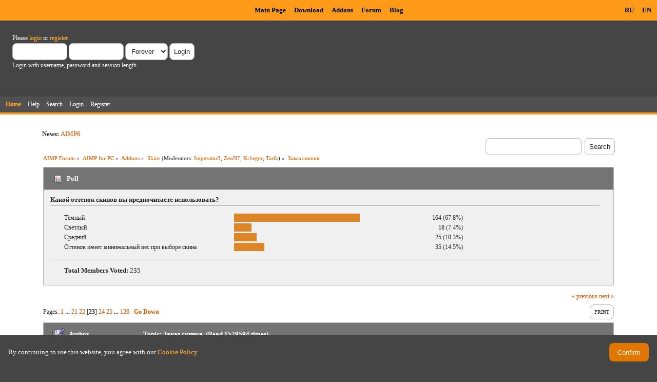

--- FILE ---
content_type: text/html; charset=UTF-8
request_url: https://www.aimp.ru/forum/index.php?topic=6498.330
body_size: 11869
content:
<!DOCTYPE html PUBLIC "-//W3C//DTD XHTML 1.0 Transitional//EN" "http://www.w3.org/TR/xhtml1/DTD/xhtml1-transitional.dtd">
<html xmlns="http://www.w3.org/1999/xhtml">
<head>
	<link rel="stylesheet" type="text/css" href="https://www.aimp.ru/forum/Themes/AIMP/css/index.css?rc3" />
	<link rel="stylesheet" type="text/css" href="/v2/theme/lightbox.css" media="screen" />
	<link rel="stylesheet" type="text/css" href="/v2/theme/cookies.css" />
	<script type="text/javascript" src="/v2/theme/lightbox.js"></script>
	<link rel="stylesheet" type="text/css" href="https://www.aimp.ru/forum/Themes/default/css/webkit.css" />
	<link rel="icon" type="image/x-icon" href="/favicon.ico" />
	<script type="text/javascript" src="https://www.aimp.ru/forum/Themes/default/scripts/script.js?rc3"></script>
	<script type="text/javascript" src="https://www.aimp.ru/forum/Themes/AIMP/scripts/theme.js?rc3"></script>
	<script type="text/javascript"><!-- // --><![CDATA[
		var smf_theme_url = "https://www.aimp.ru/forum/Themes/AIMP";
		var smf_default_theme_url = "https://www.aimp.ru/forum/Themes/default";
		var smf_images_url = "https://www.aimp.ru/forum/Themes/AIMP/images";
		var smf_scripturl = "https://www.aimp.ru/forum/index.php?PHPSESSID=t2hrdjthnpk0h4ioqpu066ga11&amp;";
		var smf_iso_case_folding = false;
		var smf_charset = "UTF-8";
		var ajax_notification_text = "Loading...";
		var ajax_notification_cancel_text = "Cancel";
	// ]]></script>
	<meta http-equiv="Content-Type" content="text/html; charset=UTF-8" />
	<meta name="description" content="Заказ скинов" />
	<title>Заказ скинов</title>
	<link rel="canonical" href="https://www.aimp.ru/forum/index.php?topic=6498.330" />
	<link rel="help" href="https://www.aimp.ru/forum/index.php?PHPSESSID=t2hrdjthnpk0h4ioqpu066ga11&amp;action=help" />
	<link rel="search" href="https://www.aimp.ru/forum/index.php?PHPSESSID=t2hrdjthnpk0h4ioqpu066ga11&amp;action=search" />
	<link rel="contents" href="https://www.aimp.ru/forum/index.php?PHPSESSID=t2hrdjthnpk0h4ioqpu066ga11&amp;" />
	<link rel="alternate" type="application/rss+xml" title="AIMP Forum - RSS" href="https://www.aimp.ru/forum/index.php?PHPSESSID=t2hrdjthnpk0h4ioqpu066ga11&amp;type=rss;action=.xml" />
	<link rel="prev" href="https://www.aimp.ru/forum/index.php?PHPSESSID=t2hrdjthnpk0h4ioqpu066ga11&amp;topic=6498.0;prev_next=prev" />
	<link rel="next" href="https://www.aimp.ru/forum/index.php?PHPSESSID=t2hrdjthnpk0h4ioqpu066ga11&amp;topic=6498.0;prev_next=next" />
	<link rel="index" href="https://www.aimp.ru/forum/index.php?PHPSESSID=t2hrdjthnpk0h4ioqpu066ga11&amp;board=14.0" /><script src="https://www.google.com/recaptcha/api.js"></script>
	<link rel="stylesheet" type="text/css" id="recaptcha_css" href="https://www.aimp.ru/forum/Themes/default/css/recaptcha.css" /><script type="text/javascript">
        var ct_date = new Date(), 
            ctTimeMs = new Date().getTime(),
            ctMouseEventTimerFlag = true, //Reading interval flag
            ctMouseData = [],
            ctMouseDataCounter = 0;

        function ctSetCookie(c_name, value) {
            document.cookie = c_name + "=" + encodeURIComponent(value) + "; path=/";
        }
        ctSetCookie("ct_ps_timestamp", Math.floor(new Date().getTime()/1000));
        ctSetCookie("ct_fkp_timestamp", "0");
        ctSetCookie("ct_pointer_data", "0");
        ctSetCookie("ct_timezone", "0");

        setTimeout(function(){
            ctSetCookie("ct_checkjs", "1680029375");
            ctSetCookie("ct_timezone", ct_date.getTimezoneOffset()/60*(-1));
        },1000);

        //Writing first key press timestamp
        var ctFunctionFirstKey = function output(event){
            var KeyTimestamp = Math.floor(new Date().getTime()/1000);
            ctSetCookie("ct_fkp_timestamp", KeyTimestamp);
            ctKeyStopStopListening();
        }

        //Reading interval
        var ctMouseReadInterval = setInterval(function(){
            ctMouseEventTimerFlag = true;
        }, 150);
            
        //Writting interval
        var ctMouseWriteDataInterval = setInterval(function(){
            ctSetCookie("ct_pointer_data", JSON.stringify(ctMouseData));
        }, 1200);

        //Logging mouse position each 150 ms
        var ctFunctionMouseMove = function output(event){
            if(ctMouseEventTimerFlag == true){
                
                ctMouseData.push([
                    Math.round(event.pageY),
                    Math.round(event.pageX),
                    Math.round(new Date().getTime() - ctTimeMs)
                ]);
                
                ctMouseDataCounter++;
                ctMouseEventTimerFlag = false;
                if(ctMouseDataCounter >= 100){
                    ctMouseStopData();
                }
            }
        }

        //Stop mouse observing function
        function ctMouseStopData(){
            if(typeof window.addEventListener == "function"){
                window.removeEventListener("mousemove", ctFunctionMouseMove);
            }else{
                window.detachEvent("onmousemove", ctFunctionMouseMove);
            }
            clearInterval(ctMouseReadInterval);
            clearInterval(ctMouseWriteDataInterval);                
        }

        //Stop key listening function
        function ctKeyStopStopListening(){
            if(typeof window.addEventListener == "function"){
                window.removeEventListener("mousedown", ctFunctionFirstKey);
                window.removeEventListener("keydown", ctFunctionFirstKey);
            }else{
                window.detachEvent("mousedown", ctFunctionFirstKey);
                window.detachEvent("keydown", ctFunctionFirstKey);
            }
        }

        if(typeof window.addEventListener == "function"){
            window.addEventListener("mousemove", ctFunctionMouseMove);
            window.addEventListener("mousedown", ctFunctionFirstKey);
            window.addEventListener("keydown", ctFunctionFirstKey);
        }else{
            window.attachEvent("onmousemove", ctFunctionMouseMove);
            window.attachEvent("mousedown", ctFunctionFirstKey);
            window.attachEvent("keydown", ctFunctionFirstKey);
        }
    </script><script src="https://moderate.cleantalk.org/ct-bot-detector-wrapper.js"></script>
</head>
<body>

	<!-- Yandex.Metrika counter -->
	<script type="text/javascript">
		(function (d, w, c) {
			(w[c] = w[c] || []).push(function() {
				try {
					w.yaCounter34143930 = new Ya.Metrika({
						id:34143930,
						clickmap:true,
						trackLinks:true,
						accurateTrackBounce:true,
						webvisor:true,
						trackHash:true
					});
				} catch(e) { }
			});

			var n = d.getElementsByTagName("script")[0],
				s = d.createElement("script"),
				f = function () { n.parentNode.insertBefore(s, n); };
			s.type = "text/javascript";
			s.async = true;
			s.src = "https://mc.yandex.ru/metrika/watch.js";

			if (w.opera == "[object Opera]") {
				d.addEventListener("DOMContentLoaded", f, false);
			} else { f(); }
		})(document, window, "yandex_metrika_callbacks");
	</script>
	<noscript><div><img src="https://mc.yandex.ru/watch/34143930" style="position:absolute; left:-9999px;" alt="" /></div></noscript>

	<!-- /Yandex.Metrika counter -->			

	<!-- Rating@Mail.ru counter -->
	<script type="text/javascript">
	var _tmr = _tmr || [];
	_tmr.push({id: "988583", type: "pageView", start: (new Date()).getTime()});
	(function (d, w) {
	   var ts = d.createElement("script"); ts.type = "text/javascript"; ts.async = true;
	   ts.src = (d.location.protocol == "https:" ? "https:" : "http:") + "//top-fwz1.mail.ru/js/code.js";
	   var f = function () {var s = d.getElementsByTagName("script")[0]; s.parentNode.insertBefore(ts, s);};
	   if (w.opera == "[object Opera]") { d.addEventListener("DOMContentLoaded", f, false); } else { f(); }
	})(document, window);
	</script><noscript><div style="position:absolute;left:-10000px;">
	<img src="//top-fwz1.mail.ru/counter?id=988583;js=na" style="border:0;" height="1" width="1" alt="Рейтинг@Mail.ru" />
	</div></noscript>
	<!-- //Rating@Mail.ru counter -->


	<div id="cookie_warning" style="display: none;">
	  <div id="cookie_warning_text">By continuing to use this website, you agree with our <a href="/?do=policy">Cookie Policy</a></div>
	  <button id="cookie_warning_accept">Confirm</button>
	</div>
	<script type="text/javascript">
		if (!localStorage.getItem("cookies_accepted"))
			document.getElementById("cookie_warning").style.display = "flex";
		document.getElementById("cookie_warning_accept").addEventListener("click", function() 
		{
			localStorage.setItem("cookies_accepted", "true");
			document.getElementById("cookie_warning").style.display = "none";
		});
	</script>	

	<div class="aimp_page_header">
			
		<div class="aimp_main_menu">
			<table align="right">
			<tr>
				<td>
					<a href="index.php?action=language&amp;value=ru" title="Русский язык">RU</a>
					<a href="index.php?action=language&amp;value=en" title="English Language">EN</a>					
				</td>			
			</tr>
			</table>
			<table align=center>
			<tr>
				<td width="72"></td>
				<td>
					<a href="/">Main Page</a>
					<a href="/?do=download">Download</a>
					<a href="/?do=catalog">Addons</a>
					<a href="/forum/">Forum</a>
					<a href="/blogs/">Blog</a>
				</td>
			</tr>
			</table>
			</table>
		</div>
		<div id="upper_section" class="middletext">
			<div class="user">
				
				<script type="text/javascript" src="https://www.aimp.ru/forum/Themes/default/scripts/sha1.js"></script>
				<form id="guest_form" action="https://www.aimp.ru/forum/index.php?PHPSESSID=t2hrdjthnpk0h4ioqpu066ga11&amp;action=login2" method="post" accept-charset="UTF-8"  onsubmit="hashLoginPassword(this, '92efb14f2ed0a886680bc7529a22f2b7');">
					<div class="info">Please <a href="https://www.aimp.ru/forum/index.php?PHPSESSID=t2hrdjthnpk0h4ioqpu066ga11&amp;action=login">login</a> or <a href="https://www.aimp.ru/forum/index.php?PHPSESSID=t2hrdjthnpk0h4ioqpu066ga11&amp;action=register">register</a>.</div>
					<input type="text" name="user" size="10" class="input_text" />
					<input type="password" name="passwrd" size="10" class="input_password" />
					<select name="cookielength">
						<option value="60">1 Hour</option>
						<option value="1440">1 Day</option>
						<option value="10080">1 Week</option>
						<option value="43200">1 Month</option>
						<option value="-1" selected="selected">Forever</option>
					</select>
					<input type="submit" value="Login" class="button_submit" /><br />
					<div class="info">Login with username, password and session length</div>
					<input type="hidden" name="hash_passwrd" value="" />
					<input type="hidden" name="c6823737c2b5" value="92efb14f2ed0a886680bc7529a22f2b7" />
				</form></div>
			</div>
				
		<div id="main_menu">
			<ul class="dropmenu" id="menu_nav">
				<li id="button_home">
					<a class="active firstlevel" href="https://www.aimp.ru/forum/index.php?PHPSESSID=t2hrdjthnpk0h4ioqpu066ga11&amp;">
						<span class="last firstlevel">Home</span>
					</a>
				</li>
				<li id="button_help">
					<a class="firstlevel" href="https://www.aimp.ru/forum/index.php?PHPSESSID=t2hrdjthnpk0h4ioqpu066ga11&amp;action=help">
						<span class="firstlevel">Help</span>
					</a>
				</li>
				<li id="button_search">
					<a class="firstlevel" href="https://www.aimp.ru/forum/index.php?PHPSESSID=t2hrdjthnpk0h4ioqpu066ga11&amp;action=search">
						<span class="firstlevel">Search</span>
					</a>
				</li>
				<li id="button_login">
					<a class="firstlevel" href="https://www.aimp.ru/forum/index.php?PHPSESSID=t2hrdjthnpk0h4ioqpu066ga11&amp;action=login">
						<span class="firstlevel">Login</span>
					</a>
				</li>
				<li id="button_register">
					<a class="firstlevel" href="https://www.aimp.ru/forum/index.php?PHPSESSID=t2hrdjthnpk0h4ioqpu066ga11&amp;action=register">
						<span class="last firstlevel">Register</span>
					</a>
				</li>
			</ul>
		</div>
		</div>		
		<div class="aimp_page_header_separator"></div>
	</div>
	<div class="aimp_content">
<div id="wrapper" style="width: 90%">
	<div id="header">
		<div class="frame">
			<div class="no_font_boosting"><b>News: </b><a href="https://www.aimp.ru/blogs/?p=1523" class="bbc_link" target="_blank" rel="noopener noreferrer">AIMP6</a></div>
		<div id="searchbox">
				<form id="search_form" action="https://www.aimp.ru/forum/index.php?PHPSESSID=t2hrdjthnpk0h4ioqpu066ga11&amp;action=search2" method="post" accept-charset="UTF-8">
					<input type="text" name="search" value="" class="input_text search_input" />&nbsp;
					<input type="submit" name="submit" value="Search" class="button_submit" />
					<input type="hidden" name="advanced" value="0" /><input type="hidden" name="topic" value="6498" />	
				</form>
		</div>
			<div id="main_content_section">
	<div class="navigate_section no_font_boosting">
		<ul>
			<li>
				<a href="https://www.aimp.ru/forum/index.php?PHPSESSID=t2hrdjthnpk0h4ioqpu066ga11&amp;"><span>AIMP Forum</span></a> &#187;
			</li>
			<li>
				<a href="https://www.aimp.ru/forum/index.php?PHPSESSID=t2hrdjthnpk0h4ioqpu066ga11&amp;#c3"><span>AIMP for PC</span></a> &#187;
			</li>
			<li>
				<a href="https://www.aimp.ru/forum/index.php?PHPSESSID=t2hrdjthnpk0h4ioqpu066ga11&amp;board=155.0"><span>Addons</span></a> &#187;
			</li>
			<li>
				<a href="https://www.aimp.ru/forum/index.php?PHPSESSID=t2hrdjthnpk0h4ioqpu066ga11&amp;board=14.0"><span>Skins</span></a> (Moderators: <a href="https://www.aimp.ru/forum/index.php?PHPSESSID=t2hrdjthnpk0h4ioqpu066ga11&amp;action=profile;u=334" title="Board Moderator">Imperator3</a>, <a href="https://www.aimp.ru/forum/index.php?PHPSESSID=t2hrdjthnpk0h4ioqpu066ga11&amp;action=profile;u=559" title="Board Moderator">ZeoN7</a>, <a href="https://www.aimp.ru/forum/index.php?PHPSESSID=t2hrdjthnpk0h4ioqpu066ga11&amp;action=profile;u=963" title="Board Moderator">Kr1eger</a>, <a href="https://www.aimp.ru/forum/index.php?PHPSESSID=t2hrdjthnpk0h4ioqpu066ga11&amp;action=profile;u=11523" title="Board Moderator">Tarik</a>) &#187;
			</li>
			<li class="last">
				<a href="https://www.aimp.ru/forum/index.php?PHPSESSID=t2hrdjthnpk0h4ioqpu066ga11&amp;topic=6498.0"><span>Заказ скинов</span></a>
			</li>
		</ul>
	</div>
			<a id="top"></a>
			<a id="msg163509"></a>
			<div id="poll">
				<div class="cat_bar">
					<h3 class="catbg">
						<span class="ie6_header floatleft"><img src="https://www.aimp.ru/forum/Themes/AIMP/images/topic/normal_poll.gif" alt="" class="icon" /> Poll</span>
					</h3>
				</div>
				<div class="windowbg2">
					<span class="topslice"><span></span></span>
					<div class="content" id="poll_options">
						<h4 id="pollquestion">
							Какой оттенок скинов вы предпочитаете использовать?
						</h4>
					<dl class="options">
						<dt class="middletext">Тёмный</dt>
						<dd class="middletext statsbar">
							<div class="bar" style="width: 241.3px;"><div style="width: 237.3px;"></div></div>
							<span class="percentage">164 (67.8%)</span>
						</dd>
						<dt class="middletext">Светлый</dt>
						<dd class="middletext statsbar">
							<div class="bar" style="width: 29.9px;"><div style="width: 25.9px;"></div></div>
							<span class="percentage">18 (7.4%)</span>
						</dd>
						<dt class="middletext">Средний</dt>
						<dd class="middletext statsbar">
							<div class="bar" style="width: 40.05px;"><div style="width: 36.05px;"></div></div>
							<span class="percentage">25 (10.3%)</span>
						</dd>
						<dt class="middletext">Оттенок имеет минимальный вес при выборе скина</dt>
						<dd class="middletext statsbar">
							<div class="bar" style="width: 54.75px;"><div style="width: 50.75px;"></div></div>
							<span class="percentage">35 (14.5%)</span>
						</dd>
					</dl>
						<p><strong>Total Members Voted:</strong> 235</p>
					</div>
					<span class="botslice"><span></span></span>
				</div>
			</div>
			<div id="pollmoderation">
			</div>
			<div class="pagesection">
				<div class="nextlinks"><a href="https://www.aimp.ru/forum/index.php?PHPSESSID=t2hrdjthnpk0h4ioqpu066ga11&amp;topic=6498.0;prev_next=prev#new">&laquo; previous</a> <a href="https://www.aimp.ru/forum/index.php?PHPSESSID=t2hrdjthnpk0h4ioqpu066ga11&amp;topic=6498.0;prev_next=next#new">next &raquo;</a></div>
		<div class="buttonlist floatright">
			<ul>
				<li><a class="button_strip_print" href="https://www.aimp.ru/forum/index.php?PHPSESSID=t2hrdjthnpk0h4ioqpu066ga11&amp;action=printpage;topic=6498.0" rel="new_win nofollow"><span class="last">Print</span></a></li>
			</ul>
		</div>
				<div class="pagelinks floatleft">Pages: <a class="navPages" href="https://www.aimp.ru/forum/index.php?PHPSESSID=t2hrdjthnpk0h4ioqpu066ga11&amp;topic=6498.0">1</a> <span style="font-weight: bold;" onclick="expandPages(this, &#039;https://www.aimp.ru/forum/index.php&#039;+&#039;?topic=6498.%1$d&#039;, 15, 300, 15);" onmouseover="this.style.cursor = 'pointer';"> ... </span><a class="navPages" href="https://www.aimp.ru/forum/index.php?PHPSESSID=t2hrdjthnpk0h4ioqpu066ga11&amp;topic=6498.300">21</a> <a class="navPages" href="https://www.aimp.ru/forum/index.php?PHPSESSID=t2hrdjthnpk0h4ioqpu066ga11&amp;topic=6498.315">22</a> [<strong>23</strong>] <a class="navPages" href="https://www.aimp.ru/forum/index.php?PHPSESSID=t2hrdjthnpk0h4ioqpu066ga11&amp;topic=6498.345">24</a> <a class="navPages" href="https://www.aimp.ru/forum/index.php?PHPSESSID=t2hrdjthnpk0h4ioqpu066ga11&amp;topic=6498.360">25</a> <span style="font-weight: bold;" onclick="expandPages(this, 'https://www.aimp.ru/forum/index.php?topic=6498.%1$d', 375, 1875, 15);" onmouseover="this.style.cursor='pointer';"> ... </span><a class="navPages" href="https://www.aimp.ru/forum/index.php?PHPSESSID=t2hrdjthnpk0h4ioqpu066ga11&amp;topic=6498.1875">126</a>   &nbsp;&nbsp;<a href="#lastPost"><strong>Go Down</strong></a></div>
			</div><div id="forumposts">
				<div class="cat_bar">
					<h3 class="catbg">
						<img src="https://www.aimp.ru/forum/Themes/AIMP/images/topic/veryhot_post_sticky.gif" align="bottom" alt="" />
						<span id="author">Author</span>
						Topic: Заказ скинов &nbsp;(Read 1529594 times)
					</h3>
				</div><div class="windowbg2 whos_viewing">
					<p id="whoisviewing" class="smalltext no_font_boosting">0 Members and 14 Guests are viewing this topic.
					</p></div>
				<form action="https://www.aimp.ru/forum/index.php?PHPSESSID=t2hrdjthnpk0h4ioqpu066ga11&amp;action=quickmod2;topic=6498.330" method="post" accept-charset="UTF-8" name="quickModForm" id="quickModForm" style="margin: 0;" onsubmit="return oQuickModify.bInEditMode ? oQuickModify.modifySave('92efb14f2ed0a886680bc7529a22f2b7', 'c6823737c2b5') : false">
				<div class="windowbg">
					<div class="post_wrapper">
						
							<div class="flow_hidden">
								<div class="keyinfo">
									<div class="messageicon">
										<img src="https://www.aimp.ru/forum/Themes/AIMP/images/post/xx.gif" alt="" />
									</div>
									<h5 id="subject_163509">
										<a href="https://www.aimp.ru/forum/index.php?PHPSESSID=t2hrdjthnpk0h4ioqpu066ga11&amp;topic=6498.msg163509#msg163509" rel="nofollow">Re: Заказ скинов</a>
									</h5>
									<div class="smalltext">&#171; <strong>Reply #330 on:</strong> August 06, 2011, 11:06:41 &#187;</div>
									<div id="msg_163509_quick_mod"></div>
								</div></div>
						
						<div class="poster">
							<h4>
								<img src="https://www.aimp.ru/forum/Themes/AIMP/images/useroff.gif" alt="Offline" />
								<a href="https://www.aimp.ru/forum/index.php?PHPSESSID=t2hrdjthnpk0h4ioqpu066ga11&amp;action=profile;u=33313" title="View the profile of nikrooot">nikrooot</a>
							</h4>
							<ul class="reset smalltext" id="msg_163509_extra_info"><li class="stars"><img src="https://www.aimp.ru/forum/Themes/AIMP/images/star.gif" alt="*" /><img src="https://www.aimp.ru/forum/Themes/AIMP/images/star.gif" alt="*" /><img src="https://www.aimp.ru/forum/Themes/AIMP/images/star.gif" alt="*" /><img src="https://www.aimp.ru/forum/Themes/AIMP/images/star.gif" alt="*" /></li><li class="postgroup">Местный</li><li class="postcount">Posts: 138</li>
								<li class="karma">Карма: +29/-3</li>
								<li class="blurb">Аккаунт заброшен</li>
								<li class="profile">
									<ul>
									</ul>
								</li>
							</ul>
						</div>
	
						<div class="postarea">
							
							<div class="post">
								<div id="msg_163509"><div class="quoteheader"><div class="topslice_quote"><a href="https://www.aimp.ru/forum/index.php?PHPSESSID=t2hrdjthnpk0h4ioqpu066ga11&amp;topic=6498.msg163508#msg163508">Quote from: EuLupae on August 06, 2011, 10:48:17</a></div></div><blockquote class="bbc_standard_quote">Здравствуйте.<br />Огромная просьба сделать скин для слабовидящих. Дизайн не принципиален, пожелания (по крайней мере для моего друга) - все кнопки крупные, прмерно как в Windows Media Player на Vista, можно даже еще побольше. Особенно это касается эквалайзера, бегунков на панели, кнопки &quot;Настройка&quot;, ну, и всего что примерно такого же размера. Шрифт, соответственно, тоже покрупнее и цвета поконтрастнее (например, как в оформлении тем Windows для слабовидящих). Если подобный скин уже есть скиньте ссылку, пожалуйста. Если нет - огромное спасибо тому кто возьмется!<br /><br />Всего всем доброго <img src="https://www.aimp.ru/forum/Smileys/default/smiley.gif" alt="&#58;&#41;" title="Smiley" class="smiley" /><br /></blockquote><div class="quotefooter"><div class="botslice_quote"></div></div><br />Тебя и твоего друга устроит <a href="https://www.aimp.ru/forum/index.php?PHPSESSID=t2hrdjthnpk0h4ioqpu066ga11&amp;topic=26911.0" class="bbc_link" target="_blank" rel="noopener noreferrer">этот скин</a>?<br />только вот там вроде нет эквалайзера...</div>
							</div>
						</div>
						<div class="moderatorbar">
							<div class="smalltext modified" id="modified_163509">
							</div>
							<div class="smalltext reportlinks">
								<img src="https://www.aimp.ru/forum/Themes/AIMP/images/ip.gif" alt="" />
								Logged
							</div>
						</div>
					</div>
					<span class="botslice"><span></span></span>
				</div>
				<hr class="post_separator" />
				<a id="msg163522"></a>
				<div class="windowbg">
					<div class="post_wrapper">
						
							<div class="flow_hidden">
								<div class="keyinfo">
									<div class="messageicon">
										<img src="https://www.aimp.ru/forum/Themes/AIMP/images/post/xx.gif" alt="" />
									</div>
									<h5 id="subject_163522">
										<a href="https://www.aimp.ru/forum/index.php?PHPSESSID=t2hrdjthnpk0h4ioqpu066ga11&amp;topic=6498.msg163522#msg163522" rel="nofollow">Re: Заказ скинов</a>
									</h5>
									<div class="smalltext">&#171; <strong>Reply #331 on:</strong> August 06, 2011, 12:28:19 &#187;</div>
									<div id="msg_163522_quick_mod"></div>
								</div></div>
						
						<div class="poster">
							<h4>
								<img src="https://www.aimp.ru/forum/Themes/AIMP/images/useroff.gif" alt="Offline" />
								<a href="https://www.aimp.ru/forum/index.php?PHPSESSID=t2hrdjthnpk0h4ioqpu066ga11&amp;action=profile;u=47179" title="View the profile of EuLupae">EuLupae</a>
							</h4>
							<ul class="reset smalltext" id="msg_163522_extra_info"><li class="stars"><img src="https://www.aimp.ru/forum/Themes/AIMP/images/star.gif" alt="*" /></li><li class="postgroup">Новичок</li><li class="postcount">Posts: 3</li>
								<li class="karma">Карма: +0/-0</li>
								<li class="profile">
									<ul>
									</ul>
								</li>
							</ul>
						</div>
	
						<div class="postarea">
							
							<div class="post">
								<div id="msg_163522">Да, ему понравилось (мне, слава богу, это не ннужно), спасибо огромное. Хотя с эквалайзером было бы вообще идеально&nbsp; <img src="https://www.aimp.ru/forum/Smileys/default/embarrassed.gif" alt="&#58;-&#091;" title="Embarrassed" class="smiley" /><br />Чтобы проверить поставила себе на 2.61 версию, получила тот глюк с &quot;дыркой&quot;&nbsp; <img src="https://www.aimp.ru/forum/Smileys/default/grin.gif" alt=";D" title="Grin" class="smiley" /> Щас буду обновляться. Также там нет RADIO CAP, она тоже очень необходима. Отпишусь в авторской теме, надеюсь, идеального скина недолго ждать <img src="https://www.aimp.ru/forum/Smileys/default/smiley.gif" alt="&#58;&#41;" title="Smiley" class="smiley" /><br />Еще раз огромное спасибо&nbsp; <img src="https://www.aimp.ru/forum/Smileys/default/kiss.gif" alt="&#58;-*" title="Kiss" class="smiley" /><br /></div>
							</div>
						</div>
						<div class="moderatorbar">
							<div class="smalltext modified" id="modified_163522">
							</div>
							<div class="smalltext reportlinks">
								<img src="https://www.aimp.ru/forum/Themes/AIMP/images/ip.gif" alt="" />
								Logged
							</div>
						</div>
					</div>
					<span class="botslice"><span></span></span>
				</div>
				<hr class="post_separator" />
				<a id="msg163591"></a>
				<div class="windowbg">
					<div class="post_wrapper">
						
							<div class="flow_hidden">
								<div class="keyinfo">
									<div class="messageicon">
										<img src="https://www.aimp.ru/forum/Themes/AIMP/images/post/xx.gif" alt="" />
									</div>
									<h5 id="subject_163591">
										<a href="https://www.aimp.ru/forum/index.php?PHPSESSID=t2hrdjthnpk0h4ioqpu066ga11&amp;topic=6498.msg163591#msg163591" rel="nofollow">Re: Заказ скинов</a>
									</h5>
									<div class="smalltext">&#171; <strong>Reply #332 on:</strong> August 07, 2011, 04:33:49 &#187;</div>
									<div id="msg_163591_quick_mod"></div>
								</div></div>
						
						<div class="poster">
							<h4>
								<img src="https://www.aimp.ru/forum/Themes/AIMP/images/useroff.gif" alt="Offline" />
								<a href="https://www.aimp.ru/forum/index.php?PHPSESSID=t2hrdjthnpk0h4ioqpu066ga11&amp;action=profile;u=33579" title="View the profile of ELIJAH">ELIJAH</a>
							</h4>
							<ul class="reset smalltext" id="msg_163591_extra_info"><li class="stars"><img src="https://www.aimp.ru/forum/Themes/AIMP/images/star.gif" alt="*" /><img src="https://www.aimp.ru/forum/Themes/AIMP/images/star.gif" alt="*" /><img src="https://www.aimp.ru/forum/Themes/AIMP/images/star.gif" alt="*" /><img src="https://www.aimp.ru/forum/Themes/AIMP/images/star.gif" alt="*" /></li><li class="postgroup">Местный</li><li class="postcount">Posts: 111</li>
								<li class="karma">Карма: +17/-3</li>
								<li class="profile">
									<ul>
									</ul>
								</li>
							</ul>
						</div>
	
						<div class="postarea">
							
							<div class="post">
								<div id="msg_163591">Портируйте пожалуйста этот скин для третьего AIMP - <a href="http://pionner3-skin.en.softonic.com/" class="bbc_link" target="_blank" rel="noopener noreferrer">http://pionner3-skin.en.softonic.com/</a></div>
							</div>
						</div>
						<div class="moderatorbar">
							<div class="smalltext modified" id="modified_163591">
							</div>
							<div class="smalltext reportlinks">
								<img src="https://www.aimp.ru/forum/Themes/AIMP/images/ip.gif" alt="" />
								Logged
							</div>
						</div>
					</div>
					<span class="botslice"><span></span></span>
				</div>
				<hr class="post_separator" />
				<a id="msg163667"></a>
				<div class="windowbg">
					<div class="post_wrapper">
						
							<div class="flow_hidden">
								<div class="keyinfo">
									<div class="messageicon">
										<img src="https://www.aimp.ru/forum/Themes/AIMP/images/post/xx.gif" alt="" />
									</div>
									<h5 id="subject_163667">
										<a href="https://www.aimp.ru/forum/index.php?PHPSESSID=t2hrdjthnpk0h4ioqpu066ga11&amp;topic=6498.msg163667#msg163667" rel="nofollow">Re: Заказ скинов</a>
									</h5>
									<div class="smalltext">&#171; <strong>Reply #333 on:</strong> August 08, 2011, 01:47:18 &#187;</div>
									<div id="msg_163667_quick_mod"></div>
								</div></div>
						
						<div class="poster">
							<h4>
								<img src="https://www.aimp.ru/forum/Themes/AIMP/images/useroff.gif" alt="Offline" />
								<a href="https://www.aimp.ru/forum/index.php?PHPSESSID=t2hrdjthnpk0h4ioqpu066ga11&amp;action=profile;u=47109" title="View the profile of Vanea">Vanea</a>
							</h4>
							<ul class="reset smalltext" id="msg_163667_extra_info"><li class="stars"><img src="https://www.aimp.ru/forum/Themes/AIMP/images/star.gif" alt="*" /></li><li class="postgroup">Новичок</li><li class="postcount">Posts: 4</li>
								<li class="karma">Карма: +0/-0</li>
								<li class="profile">
									<ul>
									</ul>
								</li>
							</ul>
						</div>
	
						<div class="postarea">
							
							<div class="post">
								<div id="msg_163667"><div class="quoteheader"><div class="topslice_quote"><a href="https://www.aimp.ru/forum/index.php?PHPSESSID=t2hrdjthnpk0h4ioqpu066ga11&amp;topic=6498.msg163214#msg163214">Quote from: San4o on August 02, 2011, 19:16:21</a></div></div><blockquote class="bbc_standard_quote">a что именно там надо точить?<br /></blockquote><div class="quotefooter"><div class="botslice_quote"></div></div>ну для начала хотелось бы небольшое ребячиство изменить надпись с aimp 2 на aimp 3 <img src="https://www.aimp.ru/forum/Smileys/default/smiley.gif" alt="&#58;&#41;" title="Smiley" class="smiley" />, ну очень хочется чтоб было написанно aimp 3, да и ещё что мне интересно на данный момент вокруг выбранного трека прерывистая рамка, её не было во втором aimpE. ну вот собственно и все <img src="https://www.aimp.ru/forum/Smileys/default/smiley.gif" alt="&#58;&#41;" title="Smiley" class="smiley" />. понимаю что в некотором роде написал фигню, но всетаки очень хочется чтоб все было идеально <img src="https://www.aimp.ru/forum/Smileys/default/smiley.gif" alt="&#58;&#41;" title="Smiley" class="smiley" /></div>
							</div>
						</div>
						<div class="moderatorbar">
							<div class="smalltext modified" id="modified_163667">
							</div>
							<div class="smalltext reportlinks">
								<img src="https://www.aimp.ru/forum/Themes/AIMP/images/ip.gif" alt="" />
								Logged
							</div>
						</div>
					</div>
					<span class="botslice"><span></span></span>
				</div>
				<hr class="post_separator" />
				<a id="msg163670"></a>
				<div class="windowbg">
					<div class="post_wrapper">
						
							<div class="flow_hidden">
								<div class="keyinfo">
									<div class="messageicon">
										<img src="https://www.aimp.ru/forum/Themes/AIMP/images/post/xx.gif" alt="" />
									</div>
									<h5 id="subject_163670">
										<a href="https://www.aimp.ru/forum/index.php?PHPSESSID=t2hrdjthnpk0h4ioqpu066ga11&amp;topic=6498.msg163670#msg163670" rel="nofollow">Re: Заказ скинов</a>
									</h5>
									<div class="smalltext">&#171; <strong>Reply #334 on:</strong> August 08, 2011, 02:24:50 &#187;</div>
									<div id="msg_163670_quick_mod"></div>
								</div></div>
						
						<div class="poster">
							<h4>
								<img src="https://www.aimp.ru/forum/Themes/AIMP/images/useroff.gif" alt="Offline" />
								<a href="https://www.aimp.ru/forum/index.php?PHPSESSID=t2hrdjthnpk0h4ioqpu066ga11&amp;action=profile;u=35452" title="View the profile of San4o">San4o</a>
							</h4>
							<ul class="reset smalltext" id="msg_163670_extra_info">
								<li class="avatar">
									<a href="https://www.aimp.ru/forum/index.php?PHPSESSID=t2hrdjthnpk0h4ioqpu066ga11&amp;action=profile;u=35452">
										<img class="avatar" src="https://www.aimp.ru/forum/index.php?PHPSESSID=t2hrdjthnpk0h4ioqpu066ga11&amp;action=dlattach;attach=16622;type=avatar" alt="" />
									</a>
								</li><li class="stars"><img src="https://www.aimp.ru/forum/Themes/AIMP/images/star.gif" alt="*" /><img src="https://www.aimp.ru/forum/Themes/AIMP/images/star.gif" alt="*" /><img src="https://www.aimp.ru/forum/Themes/AIMP/images/star.gif" alt="*" /><img src="https://www.aimp.ru/forum/Themes/AIMP/images/star.gif" alt="*" /><img src="https://www.aimp.ru/forum/Themes/AIMP/images/star.gif" alt="*" /><img src="https://www.aimp.ru/forum/Themes/AIMP/images/star.gif" alt="*" /></li><li class="postgroup">Эксперт</li><li class="postcount">Posts: 1031</li>
								<li class="karma">Карма: +249/-230</li>
								<li class="profile">
									<ul>
									</ul>
								</li>
							</ul>
						</div>
	
						<div class="postarea">
							
							<div class="post">
								<div id="msg_163670">эта рамка не от скина зависи, а от самого плеера</div>
							</div>
						</div>
						<div class="moderatorbar">
							<div class="smalltext modified" id="modified_163670">
							</div>
							<div class="smalltext reportlinks">
								<img src="https://www.aimp.ru/forum/Themes/AIMP/images/ip.gif" alt="" />
								Logged
							</div>
						</div>
					</div>
					<span class="botslice"><span></span></span>
				</div>
				<hr class="post_separator" />
				<a id="msg163778"></a>
				<div class="windowbg">
					<div class="post_wrapper">
						
							<div class="flow_hidden">
								<div class="keyinfo">
									<div class="messageicon">
										<img src="https://www.aimp.ru/forum/Themes/AIMP/images/post/xx.gif" alt="" />
									</div>
									<h5 id="subject_163778">
										<a href="https://www.aimp.ru/forum/index.php?PHPSESSID=t2hrdjthnpk0h4ioqpu066ga11&amp;topic=6498.msg163778#msg163778" rel="nofollow">Re: Заказ скинов</a>
									</h5>
									<div class="smalltext">&#171; <strong>Reply #335 on:</strong> August 08, 2011, 18:07:15 &#187;</div>
									<div id="msg_163778_quick_mod"></div>
								</div></div>
						
						<div class="poster">
							<h4>
								cybersanity
							</h4>
							<ul class="reset smalltext" id="msg_163778_extra_info"><li class="membergroup">Guest</li>
							</ul>
						</div>
	
						<div class="postarea">
							
							<div class="post">
								<div id="msg_163778">сделайте пожалусто тему google chrome для aimp3</div>
							</div>
						</div>
						<div class="moderatorbar">
							<div class="smalltext modified" id="modified_163778">
							</div>
							<div class="smalltext reportlinks">
								<img src="https://www.aimp.ru/forum/Themes/AIMP/images/ip.gif" alt="" />
								Logged
							</div>
						</div>
					</div>
					<span class="botslice"><span></span></span>
				</div>
				<hr class="post_separator" />
				<a id="msg163829"></a>
				<div class="windowbg">
					<div class="post_wrapper">
						
							<div class="flow_hidden">
								<div class="keyinfo">
									<div class="messageicon">
										<img src="https://www.aimp.ru/forum/Themes/AIMP/images/post/wireless.gif" alt="" />
									</div>
									<h5 id="subject_163829">
										<a href="https://www.aimp.ru/forum/index.php?PHPSESSID=t2hrdjthnpk0h4ioqpu066ga11&amp;topic=6498.msg163829#msg163829" rel="nofollow">Re: Заказ скинов</a>
									</h5>
									<div class="smalltext">&#171; <strong>Reply #336 on:</strong> August 09, 2011, 07:18:02 &#187;</div>
									<div id="msg_163829_quick_mod"></div>
								</div></div>
						
						<div class="poster">
							<h4>
								<img src="https://www.aimp.ru/forum/Themes/AIMP/images/useroff.gif" alt="Offline" />
								<a href="https://www.aimp.ru/forum/index.php?PHPSESSID=t2hrdjthnpk0h4ioqpu066ga11&amp;action=profile;u=39475" title="View the profile of Hayo Tee">Hayo Tee</a>
							</h4>
							<ul class="reset smalltext" id="msg_163829_extra_info"><li class="stars"><img src="https://www.aimp.ru/forum/Themes/AIMP/images/star.gif" alt="*" /><img src="https://www.aimp.ru/forum/Themes/AIMP/images/star.gif" alt="*" /><img src="https://www.aimp.ru/forum/Themes/AIMP/images/star.gif" alt="*" /><img src="https://www.aimp.ru/forum/Themes/AIMP/images/star.gif" alt="*" /><img src="https://www.aimp.ru/forum/Themes/AIMP/images/star.gif" alt="*" /><img src="https://www.aimp.ru/forum/Themes/AIMP/images/star.gif" alt="*" /></li><li class="postgroup">Эксперт</li><li class="postcount">Posts: 981</li>
								<li class="karma">Карма: +189/-100</li>
								<li class="blurb">I am glad of that I could help you =)</li>
								<li class="profile">
									<ul>
									</ul>
								</li>
							</ul>
						</div>
	
						<div class="postarea">
							
							<div class="post">
								<div id="msg_163829">[del]</div>
							</div>
						</div>
						<div class="moderatorbar">
							<div class="smalltext modified" id="modified_163829">
								&#171; <em>Last Edit: February 23, 2013, 19:08:32 by HX722</em> &#187;
							</div>
							<div class="smalltext reportlinks">
								<img src="https://www.aimp.ru/forum/Themes/AIMP/images/ip.gif" alt="" />
								Logged
							</div>
						</div>
					</div>
					<span class="botslice"><span></span></span>
				</div>
				<hr class="post_separator" />
				<a id="msg163903"></a>
				<div class="windowbg">
					<div class="post_wrapper">
						
							<div class="flow_hidden">
								<div class="keyinfo">
									<div class="messageicon">
										<img src="https://www.aimp.ru/forum/Themes/AIMP/images/post/xx.gif" alt="" />
									</div>
									<h5 id="subject_163903">
										<a href="https://www.aimp.ru/forum/index.php?PHPSESSID=t2hrdjthnpk0h4ioqpu066ga11&amp;topic=6498.msg163903#msg163903" rel="nofollow">Re: Заказ скинов</a>
									</h5>
									<div class="smalltext">&#171; <strong>Reply #337 on:</strong> August 09, 2011, 20:55:23 &#187;</div>
									<div id="msg_163903_quick_mod"></div>
								</div></div>
						
						<div class="poster">
							<h4>
								<img src="https://www.aimp.ru/forum/Themes/AIMP/images/useroff.gif" alt="Offline" />
								<a href="https://www.aimp.ru/forum/index.php?PHPSESSID=t2hrdjthnpk0h4ioqpu066ga11&amp;action=profile;u=47264" title="View the profile of Tushkan">Tushkan</a>
							</h4>
							<ul class="reset smalltext" id="msg_163903_extra_info"><li class="stars"><img src="https://www.aimp.ru/forum/Themes/AIMP/images/star.gif" alt="*" /></li><li class="postgroup">Новичок</li><li class="postcount">Posts: 2</li>
								<li class="karma">Карма: +0/-0</li>
								<li class="profile">
									<ul>
									</ul>
								</li>
							</ul>
						</div>
	
						<div class="postarea">
							
							<div class="post">
								<div id="msg_163903">Сделайте пожалуйста стандартный скин к AIMP3 в виде All-In-One.</div>
							</div>
						</div>
						<div class="moderatorbar">
							<div class="smalltext modified" id="modified_163903">
							</div>
							<div class="smalltext reportlinks">
								<img src="https://www.aimp.ru/forum/Themes/AIMP/images/ip.gif" alt="" />
								Logged
							</div>
						</div>
					</div>
					<span class="botslice"><span></span></span>
				</div>
				<hr class="post_separator" />
				<a id="msg163904"></a>
				<div class="windowbg">
					<div class="post_wrapper">
						
							<div class="flow_hidden">
								<div class="keyinfo">
									<div class="messageicon">
										<img src="https://www.aimp.ru/forum/Themes/AIMP/images/post/xx.gif" alt="" />
									</div>
									<h5 id="subject_163904">
										<a href="https://www.aimp.ru/forum/index.php?PHPSESSID=t2hrdjthnpk0h4ioqpu066ga11&amp;topic=6498.msg163904#msg163904" rel="nofollow">Re: Заказ скинов</a>
									</h5>
									<div class="smalltext">&#171; <strong>Reply #338 on:</strong> August 09, 2011, 21:08:11 &#187;</div>
									<div id="msg_163904_quick_mod"></div>
								</div></div>
						
						<div class="poster">
							<h4>
								<img src="https://www.aimp.ru/forum/Themes/AIMP/images/useroff.gif" alt="Offline" />
								<a href="https://www.aimp.ru/forum/index.php?PHPSESSID=t2hrdjthnpk0h4ioqpu066ga11&amp;action=profile;u=33313" title="View the profile of nikrooot">nikrooot</a>
							</h4>
							<ul class="reset smalltext" id="msg_163904_extra_info"><li class="stars"><img src="https://www.aimp.ru/forum/Themes/AIMP/images/star.gif" alt="*" /><img src="https://www.aimp.ru/forum/Themes/AIMP/images/star.gif" alt="*" /><img src="https://www.aimp.ru/forum/Themes/AIMP/images/star.gif" alt="*" /><img src="https://www.aimp.ru/forum/Themes/AIMP/images/star.gif" alt="*" /></li><li class="postgroup">Местный</li><li class="postcount">Posts: 138</li>
								<li class="karma">Карма: +29/-3</li>
								<li class="blurb">Аккаунт заброшен</li>
								<li class="profile">
									<ul>
									</ul>
								</li>
							</ul>
						</div>
	
						<div class="postarea">
							
							<div class="post">
								<div id="msg_163904">Он уже есть, да будет вам известно... <br />вот: <a href="https://www.aimp.ru/forum/index.php?PHPSESSID=t2hrdjthnpk0h4ioqpu066ga11&amp;topic=26957.0" class="bbc_link" target="_blank" rel="noopener noreferrer">https://www.aimp.ru/forum/index.php?topic=26957.0</a></div>
							</div>
						</div>
						<div class="moderatorbar">
							<div class="smalltext modified" id="modified_163904">
							</div>
							<div class="smalltext reportlinks">
								<img src="https://www.aimp.ru/forum/Themes/AIMP/images/ip.gif" alt="" />
								Logged
							</div>
						</div>
					</div>
					<span class="botslice"><span></span></span>
				</div>
				<hr class="post_separator" />
				<a id="msg164434"></a>
				<div class="windowbg">
					<div class="post_wrapper">
						
							<div class="flow_hidden">
								<div class="keyinfo">
									<div class="messageicon">
										<img src="https://www.aimp.ru/forum/Themes/AIMP/images/post/xx.gif" alt="" />
									</div>
									<h5 id="subject_164434">
										<a href="https://www.aimp.ru/forum/index.php?PHPSESSID=t2hrdjthnpk0h4ioqpu066ga11&amp;topic=6498.msg164434#msg164434" rel="nofollow">Re: Заказ скинов</a>
									</h5>
									<div class="smalltext">&#171; <strong>Reply #339 on:</strong> August 13, 2011, 15:11:39 &#187;</div>
									<div id="msg_164434_quick_mod"></div>
								</div></div>
						
						<div class="poster">
							<h4>
								<img src="https://www.aimp.ru/forum/Themes/AIMP/images/useroff.gif" alt="Offline" />
								<a href="https://www.aimp.ru/forum/index.php?PHPSESSID=t2hrdjthnpk0h4ioqpu066ga11&amp;action=profile;u=47166" title="View the profile of Aeon">Aeon</a>
							</h4>
							<ul class="reset smalltext" id="msg_164434_extra_info"><li class="stars"><img src="https://www.aimp.ru/forum/Themes/AIMP/images/star.gif" alt="*" /></li><li class="postgroup">Новичок</li><li class="postcount">Posts: 4</li>
								<li class="karma">Карма: +0/-0</li>
								<li class="profile">
									<ul>
										<li><a href="http://tiens.ucoz.org/" title="tiens" target="_blank" class="new_win"><img src="https://www.aimp.ru/forum/Themes/AIMP/images/www_sm.gif" alt="tiens" /></a></li>
									</ul>
								</li>
							</ul>
						</div>
	
						<div class="postarea">
							
							<div class="post">
								<div id="msg_164434"><div class="quoteheader"><div class="topslice_quote"><a href="https://www.aimp.ru/forum/index.php?PHPSESSID=t2hrdjthnpk0h4ioqpu066ga11&amp;topic=6498.msg163442#msg163442">Quote from: Tarik on August 05, 2011, 19:24:55</a></div></div><blockquote class="bbc_standard_quote">Я ссылку кому дал?<br /><br />Да и вообще, бросьте эту затею.<br /></blockquote><div class="quotefooter"><div class="botslice_quote"></div></div><br />Да, тот чет яро отстаивает свой скин... поэтому и спросил насчет ПОДОБНОГО. Мне кстати интересно, то что я просил, вообще возможно и кто бы смог взяться за такую сложную просьбу, как у меня?</div>
							</div>
						</div>
						<div class="moderatorbar">
							<div class="smalltext modified" id="modified_164434">
							</div>
							<div class="smalltext reportlinks">
								<img src="https://www.aimp.ru/forum/Themes/AIMP/images/ip.gif" alt="" />
								Logged
							</div>
						</div>
					</div>
					<span class="botslice"><span></span></span>
				</div>
				<hr class="post_separator" />
				<a id="msg164614"></a>
				<div class="windowbg">
					<div class="post_wrapper">
						
							<div class="flow_hidden">
								<div class="keyinfo">
									<div class="messageicon">
										<img src="https://www.aimp.ru/forum/Themes/AIMP/images/post/xx.gif" alt="" />
									</div>
									<h5 id="subject_164614">
										<a href="https://www.aimp.ru/forum/index.php?PHPSESSID=t2hrdjthnpk0h4ioqpu066ga11&amp;topic=6498.msg164614#msg164614" rel="nofollow">Re: Заказ скинов</a>
									</h5>
									<div class="smalltext">&#171; <strong>Reply #340 on:</strong> August 15, 2011, 12:04:22 &#187;</div>
									<div id="msg_164614_quick_mod"></div>
								</div></div>
						
						<div class="poster">
							<h4>
								<img src="https://www.aimp.ru/forum/Themes/AIMP/images/useroff.gif" alt="Offline" />
								<a href="https://www.aimp.ru/forum/index.php?PHPSESSID=t2hrdjthnpk0h4ioqpu066ga11&amp;action=profile;u=11523" title="View the profile of Tarik">Tarik</a>
							</h4>
							<ul class="reset smalltext" id="msg_164614_extra_info">
								<li class="avatar">
									<a href="https://www.aimp.ru/forum/index.php?PHPSESSID=t2hrdjthnpk0h4ioqpu066ga11&amp;action=profile;u=11523">
										<img class="avatar" src="https://www.aimp.ru/forum/index.php?PHPSESSID=t2hrdjthnpk0h4ioqpu066ga11&amp;action=dlattach;attach=9617;type=avatar" alt="" />
									</a>
								</li><li class="stars"><img src="https://www.aimp.ru/forum/Themes/AIMP/images/starmod.gif" alt="*" /><img src="https://www.aimp.ru/forum/Themes/AIMP/images/starmod.gif" alt="*" /><img src="https://www.aimp.ru/forum/Themes/AIMP/images/starmod.gif" alt="*" /><img src="https://www.aimp.ru/forum/Themes/AIMP/images/starmod.gif" alt="*" /></li><li class="membergroup">Модератор</li><li class="postgroup">Эксперт</li><li class="postcount">Posts: 4117</li>
								<li class="karma">Карма: +628/-37</li>
								<li class="blurb">0x546172696B</li>
								<li class="profile">
									<ul>
									</ul>
								</li>
							</ul>
						</div>
	
						<div class="postarea">
							
							<div class="post">
								<div id="msg_164614"><div class="quoteheader"><div class="topslice_quote"><a href="https://www.aimp.ru/forum/index.php?PHPSESSID=t2hrdjthnpk0h4ioqpu066ga11&amp;topic=6498.msg164434#msg164434">Quote from: Aeon on August 13, 2011, 15:11:39</a></div></div><blockquote class="bbc_standard_quote">Мне кстати интересно, то что я просил, вообще возможно и кто бы смог взяться за такую сложную просьбу, как у меня?<br /></blockquote><div class="quotefooter"><div class="botslice_quote"></div></div>Не возможно. Никто, кроме автора, без исходника (файла проекта) не сможет отредактировать скин (в данном случае пандемик).<br /><br />Вы же просите почти совсем другой скин сделать. Может кто-то когда-нибудь создаст нечто подобное...</div>
							</div>
						</div>
						<div class="moderatorbar">
							<div class="smalltext modified" id="modified_164614">
							</div>
							<div class="smalltext reportlinks">
								<img src="https://www.aimp.ru/forum/Themes/AIMP/images/ip.gif" alt="" />
								Logged
							</div>
						</div>
					</div>
					<span class="botslice"><span></span></span>
				</div>
				<hr class="post_separator" />
				<a id="msg164751"></a>
				<div class="windowbg">
					<div class="post_wrapper">
						
							<div class="flow_hidden">
								<div class="keyinfo">
									<div class="messageicon">
										<img src="https://www.aimp.ru/forum/Themes/AIMP/images/post/xx.gif" alt="" />
									</div>
									<h5 id="subject_164751">
										<a href="https://www.aimp.ru/forum/index.php?PHPSESSID=t2hrdjthnpk0h4ioqpu066ga11&amp;topic=6498.msg164751#msg164751" rel="nofollow">Re: Заказ скинов</a>
									</h5>
									<div class="smalltext">&#171; <strong>Reply #341 on:</strong> August 16, 2011, 15:38:45 &#187;</div>
									<div id="msg_164751_quick_mod"></div>
								</div></div>
						
						<div class="poster">
							<h4>
								<img src="https://www.aimp.ru/forum/Themes/AIMP/images/useroff.gif" alt="Offline" />
								<a href="https://www.aimp.ru/forum/index.php?PHPSESSID=t2hrdjthnpk0h4ioqpu066ga11&amp;action=profile;u=47390" title="View the profile of agent2006">agent2006</a>
							</h4>
							<ul class="reset smalltext" id="msg_164751_extra_info"><li class="stars"><img src="https://www.aimp.ru/forum/Themes/AIMP/images/star.gif" alt="*" /></li><li class="postgroup">Новичок</li><li class="postcount">Posts: 1</li>
								<li class="karma">Карма: +0/-0</li>
								<li class="profile">
									<ul>
										<li><a href="http://animeet.ru" title="AniMeet.Ru - Только лучшее аниме" target="_blank" class="new_win"><img src="https://www.aimp.ru/forum/Themes/AIMP/images/www_sm.gif" alt="AniMeet.Ru - Только лучшее аниме" /></a></li>
									</ul>
								</li>
							</ul>
						</div>
	
						<div class="postarea">
							
							<div class="post">
								<div id="msg_164751">а есть ли обложка из baka test 2 сезон?</div>
							</div>
						</div>
						<div class="moderatorbar">
							<div class="smalltext modified" id="modified_164751">
							</div>
							<div class="smalltext reportlinks">
								<img src="https://www.aimp.ru/forum/Themes/AIMP/images/ip.gif" alt="" />
								Logged
							</div>
						</div>
					</div>
					<span class="botslice"><span></span></span>
				</div>
				<hr class="post_separator" />
				<a id="msg164754"></a>
				<div class="windowbg">
					<div class="post_wrapper">
						
							<div class="flow_hidden">
								<div class="keyinfo">
									<div class="messageicon">
										<img src="https://www.aimp.ru/forum/Themes/AIMP/images/post/xx.gif" alt="" />
									</div>
									<h5 id="subject_164754">
										<a href="https://www.aimp.ru/forum/index.php?PHPSESSID=t2hrdjthnpk0h4ioqpu066ga11&amp;topic=6498.msg164754#msg164754" rel="nofollow">Re: Заказ скинов</a>
									</h5>
									<div class="smalltext">&#171; <strong>Reply #342 on:</strong> August 16, 2011, 15:53:09 &#187;</div>
									<div id="msg_164754_quick_mod"></div>
								</div></div>
						
						<div class="poster">
							<h4>
								<img src="https://www.aimp.ru/forum/Themes/AIMP/images/useroff.gif" alt="Offline" />
								<a href="https://www.aimp.ru/forum/index.php?PHPSESSID=t2hrdjthnpk0h4ioqpu066ga11&amp;action=profile;u=559" title="View the profile of ZeoN7">ZeoN7</a>
							</h4>
							<ul class="reset smalltext" id="msg_164754_extra_info">
								<li class="avatar">
									<a href="https://www.aimp.ru/forum/index.php?PHPSESSID=t2hrdjthnpk0h4ioqpu066ga11&amp;action=profile;u=559">
										<img class="avatar" src="https://www.aimp.ru/forum/index.php?PHPSESSID=t2hrdjthnpk0h4ioqpu066ga11&amp;action=dlattach;attach=36367;type=avatar" alt="" />
									</a>
								</li><li class="stars"><img src="https://www.aimp.ru/forum/Themes/AIMP/images/starmod.gif" alt="*" /><img src="https://www.aimp.ru/forum/Themes/AIMP/images/starmod.gif" alt="*" /><img src="https://www.aimp.ru/forum/Themes/AIMP/images/starmod.gif" alt="*" /><img src="https://www.aimp.ru/forum/Themes/AIMP/images/starmod.gif" alt="*" /></li><li class="membergroup">Модератор</li><li class="postgroup">Эксперт</li><li class="postcount">Posts: 2526</li>
								<li class="karma">Карма: +413/-7</li>
								<li class="blurb">Скрытая угроза</li>
								<li class="profile">
									<ul>
									</ul>
								</li>
							</ul>
						</div>
	
						<div class="postarea">
							
							<div class="post">
								<div id="msg_164754"><div class="quoteheader"><div class="topslice_quote"><a href="https://www.aimp.ru/forum/index.php?PHPSESSID=t2hrdjthnpk0h4ioqpu066ga11&amp;topic=6498.msg164751#msg164751">Quote from: agent2006 on August 16, 2011, 15:38:45</a></div></div><blockquote class="bbc_standard_quote">а есть ли обложка из baka test 2 сезон?<br /></blockquote><div class="quotefooter"><div class="botslice_quote"></div></div>нет...<br />З.Ы. спасибо гуглу за помощь в понимании вопроса</div>
							</div>
						</div>
						<div class="moderatorbar">
							<div class="smalltext modified" id="modified_164754">
							</div>
							<div class="smalltext reportlinks">
								<img src="https://www.aimp.ru/forum/Themes/AIMP/images/ip.gif" alt="" />
								Logged
							</div>
						</div>
					</div>
					<span class="botslice"><span></span></span>
				</div>
				<hr class="post_separator" />
				<a id="msg165486"></a>
				<div class="windowbg">
					<div class="post_wrapper">
						
							<div class="flow_hidden">
								<div class="keyinfo">
									<div class="messageicon">
										<img src="https://www.aimp.ru/forum/Themes/AIMP/images/post/xx.gif" alt="" />
									</div>
									<h5 id="subject_165486">
										<a href="https://www.aimp.ru/forum/index.php?PHPSESSID=t2hrdjthnpk0h4ioqpu066ga11&amp;topic=6498.msg165486#msg165486" rel="nofollow">Re: Заказ скинов</a>
									</h5>
									<div class="smalltext">&#171; <strong>Reply #343 on:</strong> August 21, 2011, 19:50:41 &#187;</div>
									<div id="msg_165486_quick_mod"></div>
								</div></div>
						
						<div class="poster">
							<h4>
								<img src="https://www.aimp.ru/forum/Themes/AIMP/images/useroff.gif" alt="Offline" />
								<a href="https://www.aimp.ru/forum/index.php?PHPSESSID=t2hrdjthnpk0h4ioqpu066ga11&amp;action=profile;u=36292" title="View the profile of NikolavRj">NikolavRj</a>
							</h4>
							<ul class="reset smalltext" id="msg_165486_extra_info"><li class="stars"><img src="https://www.aimp.ru/forum/Themes/AIMP/images/star.gif" alt="*" /><img src="https://www.aimp.ru/forum/Themes/AIMP/images/star.gif" alt="*" /><img src="https://www.aimp.ru/forum/Themes/AIMP/images/star.gif" alt="*" /><img src="https://www.aimp.ru/forum/Themes/AIMP/images/star.gif" alt="*" /><img src="https://www.aimp.ru/forum/Themes/AIMP/images/star.gif" alt="*" /></li><li class="postgroup">Профи</li><li class="postcount">Posts: 334</li>
								<li class="karma">Карма: +314/-8</li>
								<li class="blurb">Временно недоступен</li>
								<li class="profile">
									<ul>
									</ul>
								</li>
							</ul>
						</div>
	
						<div class="postarea">
							
							<div class="post">
								<div id="msg_165486">Вот на этой страничке уйма идей для новых скинов. Автор - талантищще... меня аж жаба задушила<br /><a href="http://phantommenace2020.deviantart.com/gallery/#" class="bbc_link" target="_blank" rel="noopener noreferrer">http://phantommenace2020.deviantart.com/gallery/#</a><br />Может кто-нибудь возьмется за один из его скинов</div>
							</div>
						</div>
						<div class="moderatorbar">
							<div class="smalltext modified" id="modified_165486">
							</div>
							<div class="smalltext reportlinks">
								<img src="https://www.aimp.ru/forum/Themes/AIMP/images/ip.gif" alt="" />
								Logged
							</div>
						</div>
					</div>
					<span class="botslice"><span></span></span>
				</div>
				<hr class="post_separator" />
				<a id="msg165582"></a>
				<div class="windowbg">
					<div class="post_wrapper">
						
							<div class="flow_hidden">
								<div class="keyinfo">
									<div class="messageicon">
										<img src="https://www.aimp.ru/forum/Themes/AIMP/images/post/xx.gif" alt="" />
									</div>
									<h5 id="subject_165582">
										<a href="https://www.aimp.ru/forum/index.php?PHPSESSID=t2hrdjthnpk0h4ioqpu066ga11&amp;topic=6498.msg165582#msg165582" rel="nofollow">Re: Заказ скинов</a>
									</h5>
									<div class="smalltext">&#171; <strong>Reply #344 on:</strong> August 23, 2011, 06:38:23 &#187;</div>
									<div id="msg_165582_quick_mod"></div>
								</div></div>
						
						<div class="poster">
							<h4>
								<img src="https://www.aimp.ru/forum/Themes/AIMP/images/useroff.gif" alt="Offline" />
								<a href="https://www.aimp.ru/forum/index.php?PHPSESSID=t2hrdjthnpk0h4ioqpu066ga11&amp;action=profile;u=47520" title="View the profile of stark1419">stark1419</a>
							</h4>
							<ul class="reset smalltext" id="msg_165582_extra_info"><li class="stars"><img src="https://www.aimp.ru/forum/Themes/AIMP/images/star.gif" alt="*" /></li><li class="postgroup">Новичок</li><li class="postcount">Posts: 2</li>
								<li class="karma">Карма: +0/-0</li>
								<li class="profile">
									<ul>
									</ul>
								</li>
							</ul>
						</div>
	
						<div class="postarea">
							
							<div class="post">
								<div id="msg_165582">а есть скин с изображением Hatsune Miku ?<br /></div>
							</div>
						</div>
						<div class="moderatorbar">
							<div class="smalltext modified" id="modified_165582">
							</div>
							<div class="smalltext reportlinks">
								<img src="https://www.aimp.ru/forum/Themes/AIMP/images/ip.gif" alt="" />
								Logged
							</div>
						</div>
					</div>
					<span class="botslice"><span></span></span>
				</div>
				<hr class="post_separator" />
				</form>
			</div>
			<a id="lastPost"></a>
			<div class="pagesection">
				
		<div class="buttonlist floatright">
			<ul>
				<li><a class="button_strip_print" href="https://www.aimp.ru/forum/index.php?PHPSESSID=t2hrdjthnpk0h4ioqpu066ga11&amp;action=printpage;topic=6498.0" rel="new_win nofollow"><span class="last">Print</span></a></li>
			</ul>
		</div>
				<div class="pagelinks floatleft">Pages: <a class="navPages" href="https://www.aimp.ru/forum/index.php?PHPSESSID=t2hrdjthnpk0h4ioqpu066ga11&amp;topic=6498.0">1</a> <span style="font-weight: bold;" onclick="expandPages(this, &#039;https://www.aimp.ru/forum/index.php&#039;+&#039;?topic=6498.%1$d&#039;, 15, 300, 15);" onmouseover="this.style.cursor = 'pointer';"> ... </span><a class="navPages" href="https://www.aimp.ru/forum/index.php?PHPSESSID=t2hrdjthnpk0h4ioqpu066ga11&amp;topic=6498.300">21</a> <a class="navPages" href="https://www.aimp.ru/forum/index.php?PHPSESSID=t2hrdjthnpk0h4ioqpu066ga11&amp;topic=6498.315">22</a> [<strong>23</strong>] <a class="navPages" href="https://www.aimp.ru/forum/index.php?PHPSESSID=t2hrdjthnpk0h4ioqpu066ga11&amp;topic=6498.345">24</a> <a class="navPages" href="https://www.aimp.ru/forum/index.php?PHPSESSID=t2hrdjthnpk0h4ioqpu066ga11&amp;topic=6498.360">25</a> <span style="font-weight: bold;" onclick="expandPages(this, 'https://www.aimp.ru/forum/index.php?topic=6498.%1$d', 375, 1875, 15);" onmouseover="this.style.cursor='pointer';"> ... </span><a class="navPages" href="https://www.aimp.ru/forum/index.php?PHPSESSID=t2hrdjthnpk0h4ioqpu066ga11&amp;topic=6498.1875">126</a>   &nbsp;&nbsp;<a href="#top"><strong>Go Up</strong></a></div>
				<div class="nextlinks_bottom"><a href="https://www.aimp.ru/forum/index.php?PHPSESSID=t2hrdjthnpk0h4ioqpu066ga11&amp;topic=6498.0;prev_next=prev#new">&laquo; previous</a> <a href="https://www.aimp.ru/forum/index.php?PHPSESSID=t2hrdjthnpk0h4ioqpu066ga11&amp;topic=6498.0;prev_next=next#new">next &raquo;</a></div>
			</div>
	<div class="navigate_section no_font_boosting">
		<ul>
			<li>
				<a href="https://www.aimp.ru/forum/index.php?PHPSESSID=t2hrdjthnpk0h4ioqpu066ga11&amp;"><span>AIMP Forum</span></a> &#187;
			</li>
			<li>
				<a href="https://www.aimp.ru/forum/index.php?PHPSESSID=t2hrdjthnpk0h4ioqpu066ga11&amp;#c3"><span>AIMP for PC</span></a> &#187;
			</li>
			<li>
				<a href="https://www.aimp.ru/forum/index.php?PHPSESSID=t2hrdjthnpk0h4ioqpu066ga11&amp;board=155.0"><span>Addons</span></a> &#187;
			</li>
			<li>
				<a href="https://www.aimp.ru/forum/index.php?PHPSESSID=t2hrdjthnpk0h4ioqpu066ga11&amp;board=14.0"><span>Skins</span></a> (Moderators: <a href="https://www.aimp.ru/forum/index.php?PHPSESSID=t2hrdjthnpk0h4ioqpu066ga11&amp;action=profile;u=334" title="Board Moderator">Imperator3</a>, <a href="https://www.aimp.ru/forum/index.php?PHPSESSID=t2hrdjthnpk0h4ioqpu066ga11&amp;action=profile;u=559" title="Board Moderator">ZeoN7</a>, <a href="https://www.aimp.ru/forum/index.php?PHPSESSID=t2hrdjthnpk0h4ioqpu066ga11&amp;action=profile;u=963" title="Board Moderator">Kr1eger</a>, <a href="https://www.aimp.ru/forum/index.php?PHPSESSID=t2hrdjthnpk0h4ioqpu066ga11&amp;action=profile;u=11523" title="Board Moderator">Tarik</a>) &#187;
			</li>
			<li class="last">
				<a href="https://www.aimp.ru/forum/index.php?PHPSESSID=t2hrdjthnpk0h4ioqpu066ga11&amp;topic=6498.0"><span>Заказ скинов</span></a>
			</li>
		</ul>
	</div>
			<div id="moderationbuttons"></div>
			<div class="plainbox" id="display_jump_to">&nbsp;</div>
		<br class="clear" />
				<script type="text/javascript" src="https://www.aimp.ru/forum/Themes/default/scripts/topic.js"></script>
				<script type="text/javascript"><!-- // --><![CDATA[
					if ('XMLHttpRequest' in window)
					{
						var oQuickModify = new QuickModify({
							sScriptUrl: smf_scripturl,
							bShowModify: true,
							iTopicId: 6498,
							sTemplateBodyEdit: '\n\t\t\t\t\t\t\t\t<div id="quick_edit_body_container" style="width: 90%">\n\t\t\t\t\t\t\t\t\t<div id="error_box" style="padding: 4px;" class="error"><' + '/div>\n\t\t\t\t\t\t\t\t\t<textarea class="editor" name="message" rows="12" style="width: 100%; margin-bottom: 10px;" tabindex="1">%body%<' + '/textarea><br />\n\t\t\t\t\t\t\t\t\t<input type="hidden" name="c6823737c2b5" value="92efb14f2ed0a886680bc7529a22f2b7" />\n\t\t\t\t\t\t\t\t\t<input type="hidden" name="topic" value="6498" />\n\t\t\t\t\t\t\t\t\t<input type="hidden" name="msg" value="%msg_id%" />\n\t\t\t\t\t\t\t\t\t<div class="righttext">\n\t\t\t\t\t\t\t\t\t\t<input type="submit" name="post" value="Save" tabindex="2" onclick="return oQuickModify.modifySave(\'92efb14f2ed0a886680bc7529a22f2b7\', \'c6823737c2b5\');" accesskey="s" class="button_submit" />&nbsp;&nbsp;<input type="submit" name="cancel" value="Cancel" tabindex="3" onclick="return oQuickModify.modifyCancel();" class="button_submit" />\n\t\t\t\t\t\t\t\t\t<' + '/div>\n\t\t\t\t\t\t\t\t<' + '/div>',
							sTemplateSubjectEdit: '<input type="text" style="width: 90%;" name="subject" value="%subject%" size="80" maxlength="80" tabindex="4" class="input_text" />',
							sTemplateBodyNormal: '%body%',
							sTemplateSubjectNormal: '<a hr'+'ef="https://www.aimp.ru/forum/index.php?PHPSESSID=t2hrdjthnpk0h4ioqpu066ga11&amp;'+'?topic=6498.msg%msg_id%#msg%msg_id%" rel="nofollow">%subject%<' + '/a>',
							sTemplateTopSubject: 'Topic: %subject% &nbsp;(Read 1529594 times)',
							sErrorBorderStyle: '1px solid red'
						});

						aJumpTo[aJumpTo.length] = new JumpTo({
							sContainerId: "display_jump_to",
							sJumpToTemplate: "<label class=\"smalltext\" for=\"%select_id%\">Jump to:<" + "/label> %dropdown_list%",
							iCurBoardId: 14,
							iCurBoardChildLevel: 1,
							sCurBoardName: "Skins",
							sBoardChildLevelIndicator: "--",
							sBoardPrefix: "-- ",
							sCatSeparator: "-----------------------------",
							sCatPrefix: "",
							sGoButtonLabel: "go"
						});

						aIconLists[aIconLists.length] = new IconList({
							sBackReference: "aIconLists[" + aIconLists.length + "]",
							sIconIdPrefix: "msg_icon_",
							sScriptUrl: smf_scripturl,
							bShowModify: true,
							iBoardId: 14,
							iTopicId: 6498,
							sSessionId: "92efb14f2ed0a886680bc7529a22f2b7",
							sSessionVar: "c6823737c2b5",
							sLabelIconList: "Message Icon",
							sBoxBackground: "transparent",
							sBoxBackgroundHover: "#ffffff",
							iBoxBorderWidthHover: 1,
							sBoxBorderColorHover: "#adadad" ,
							sContainerBackground: "#ffffff",
							sContainerBorder: "1px solid #adadad",
							sItemBorder: "1px solid #ffffff",
							sItemBorderHover: "1px dotted gray",
							sItemBackground: "transparent",
							sItemBackgroundHover: "#e0e0f0"
						});
					}
				// ]]></script>
        <script type="text/javascript" src="https://www.aimp.ru/forum/Themes/default/scripts/dquote.js?274"></script></div></div></div></div><div id="footer_section"></div> </div>
		<div class="aimp_page_footer">
			
		<div class="aimp_main_menu">
			<table align="right">
			<tr>
				<td>
					<a href="index.php?action=language&amp;value=ru" title="Русский язык">RU</a>
					<a href="index.php?action=language&amp;value=en" title="English Language">EN</a>					
				</td>			
			</tr>
			</table>
			<table align=center>
			<tr>
				<td width="72"></td>
				<td>
					<a href="/">Main Page</a>
					<a href="/?do=download">Download</a>
					<a href="/?do=catalog">Addons</a>
					<a href="/forum/">Forum</a>
					<a href="/blogs/">Blog</a>
				</td>
			</tr>
			</table>
			</table>
		</div>
			<div class="aimp_page_footer_section">
				<div id="footer_copyrights">
					
			<span class="smalltext" style="display: inline; visibility: visible; font-family: Verdana, Arial, sans-serif;"><a href="https://www.aimp.ru/forum/index.php?PHPSESSID=t2hrdjthnpk0h4ioqpu066ga11&amp;action=credits" title="Simple Machines Forum" target="_blank" class="new_win">SMF 2.0.19</a> |
 <a href="http://www.simplemachines.org/about/smf/license.php" title="License" target="_blank" class="new_win">SMF &copy; 2014</a>, <a href="http://www.simplemachines.org" title="Simple Machines" target="_blank" class="new_win">Simple Machines</a>
			</span><br/>
					<span class="smalltext">
					© Artem Izmaylov 2006-2026 | <a href="mailto:support@aimp.ru">support@aimp.ru</a> | <a href="/?do=policy">cookies and privacy policy</a>
					</span>
				</div>
				<div id="footer_counter">
					<iframe src="/v2/counters.html" width="420" marginwidth="0" marginheight="0" height="36" scrolling="no" align="middle" border="0" frameborder="0"></iframe>
				</div>
			</div>
		</div>
</body></html>

--- FILE ---
content_type: image/svg+xml
request_url: https://www.aimp.ru/v2/theme/images/logo-vk.svg
body_size: 2805
content:
<?xml version="1.0" encoding="UTF-8" standalone="no"?>
<svg
   xmlns:dc="http://purl.org/dc/elements/1.1/"
   xmlns:cc="http://creativecommons.org/ns#"
   xmlns:rdf="http://www.w3.org/1999/02/22-rdf-syntax-ns#"
   xmlns:svg="http://www.w3.org/2000/svg"
   xmlns="http://www.w3.org/2000/svg"
   xmlns:sodipodi="http://sodipodi.sourceforge.net/DTD/sodipodi-0.dtd"
   xmlns:inkscape="http://www.inkscape.org/namespaces/inkscape"
   width="32"
   height="32"
   version="1.1"
   id="svg8"
   viewBox="0 0 192 192"
   sodipodi:docname="VK.com-logo.svg"
   inkscape:version="1.0.2-2 (e86c870879, 2021-01-15)">
  <metadata
     id="metadata14">
    <rdf:RDF>
      <cc:Work
         rdf:about="">
        <dc:format>image/svg+xml</dc:format>
        <dc:type
           rdf:resource="http://purl.org/dc/dcmitype/StillImage" />
      </cc:Work>
    </rdf:RDF>
  </metadata>
  <defs
     id="defs12" />
  <sodipodi:namedview
     pagecolor="#ffffff"
     bordercolor="#666666"
     borderopacity="1"
     objecttolerance="10"
     gridtolerance="10"
     guidetolerance="10"
     inkscape:pageopacity="0"
     inkscape:pageshadow="2"
     inkscape:window-width="1360"
     inkscape:window-height="705"
     id="namedview10"
     showgrid="false"
     inkscape:zoom="2.8020833"
     inkscape:cx="96"
     inkscape:cy="67.449814"
     inkscape:window-x="-8"
     inkscape:window-y="-8"
     inkscape:window-maximized="1"
     inkscape:current-layer="svg8" />
  <g
     fill="none"
     fill-rule="evenodd"
     id="g6">
    <path
       fill="#5181B8"
       d="M66.56 0h58.88C179.2 0 192 12.8 192 66.56v58.88c0 53.76-12.8 66.56-66.56 66.56H66.56C12.8 192 0 179.2 0 125.44V66.56C0 12.8 12.8 0 66.56 0z"
       id="path2"
       style="fill:#2787f5;fill-opacity:1" />
    <path
       fill="#FFF"
       d="M157.234 66.14622c.88956-2.96645 0-5.14622-4.23376-5.14622h-14c-3.55973 0-5.20082 1.883-6.09088 3.9594 0 0-7.11948 17.35354-17.20516 28.6258-3.26297 3.26297-4.74632 4.30116-6.5262 4.30116-.8898 0-2.178-1.0382-2.178-4.0044V66.14623C107 62.58648 105.96694 61 103.00024 61h-22c-2.22452 0-3.56237 1.65216-3.56237 3.21797 0 3.37456 5.04259 4.15278 5.56237 13.64542V98.4799c0 4.5201-.8163 5.3396-2.59617 5.3396-4.74607 0-16.2909-17.43106-23.13806-37.37676C55.92414 62.566 54.57825 61 51.00024 61h-14c-4 0-4.80004 1.883-4.80004 3.9594 0 3.70812 4.74631 22.09986 22.09961 46.42425C65.86859 127.99527 82.16824 137 97.00024 137c8.8991 0 10-2 10-5.445V119c0-4 .84305-4.79829 3.66112-4.79829 2.07639 0 5.63613 1.0382 13.94218 9.04749 9.4924 9.49239 11.05734 13.7508 16.3967 13.7508h14c4 0 6-2 4.84624-5.94689-1.26257-3.9337-5.79468-9.64097-11.80836-16.4065-3.26321-3.85625-8.15767-8.00904-9.64102-10.08592-2.07639-2.66943-1.4831-3.85626 0-6.22917 0 0 17.05702-24.02787 18.8369-32.1853z"
       id="path4" />
  </g>
</svg>
